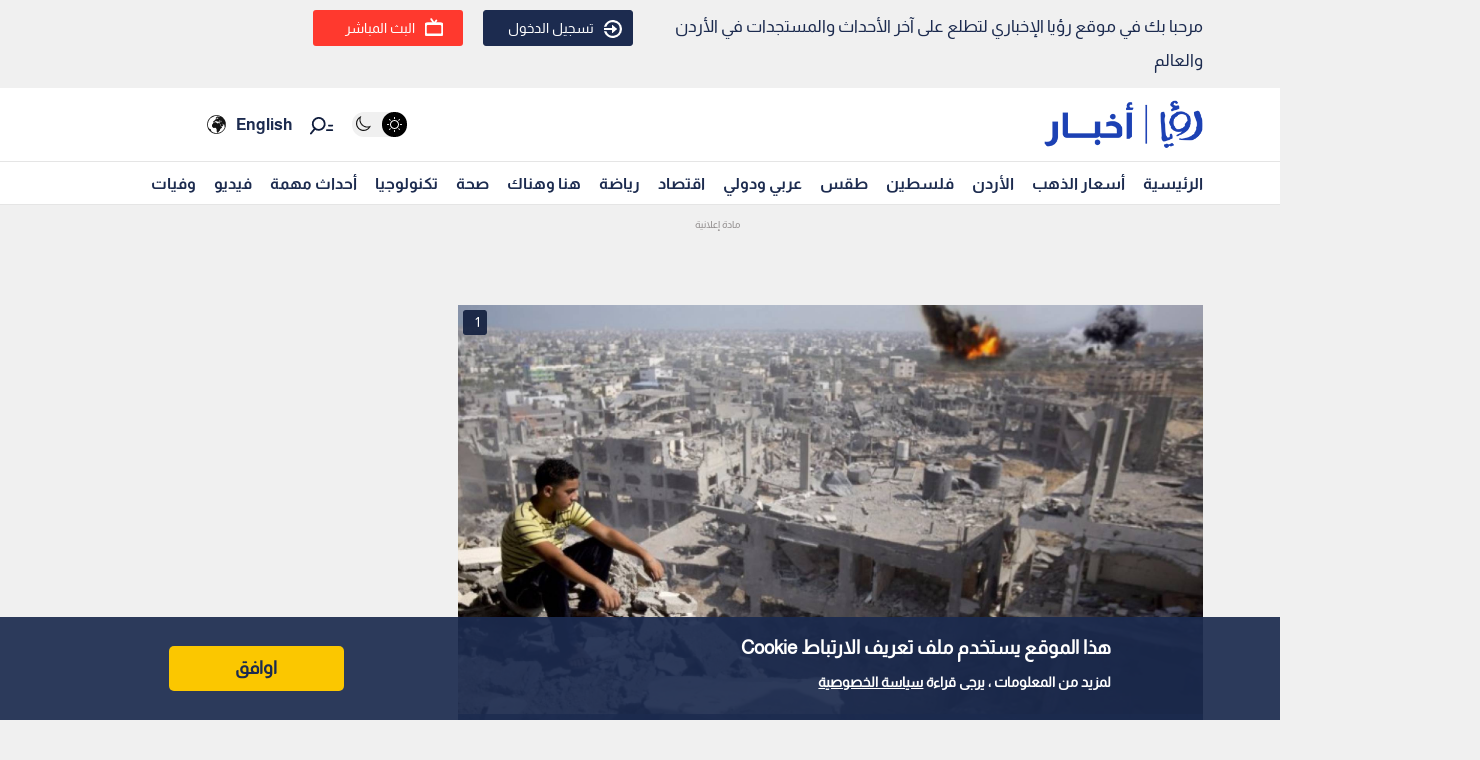

--- FILE ---
content_type: text/html; charset=utf-8
request_url: https://www.google.com/recaptcha/api2/aframe
body_size: 265
content:
<!DOCTYPE HTML><html><head><meta http-equiv="content-type" content="text/html; charset=UTF-8"></head><body><script nonce="nQA7esAQyu6Bbk48QpchuA">/** Anti-fraud and anti-abuse applications only. See google.com/recaptcha */ try{var clients={'sodar':'https://pagead2.googlesyndication.com/pagead/sodar?'};window.addEventListener("message",function(a){try{if(a.source===window.parent){var b=JSON.parse(a.data);var c=clients[b['id']];if(c){var d=document.createElement('img');d.src=c+b['params']+'&rc='+(localStorage.getItem("rc::a")?sessionStorage.getItem("rc::b"):"");window.document.body.appendChild(d);sessionStorage.setItem("rc::e",parseInt(sessionStorage.getItem("rc::e")||0)+1);localStorage.setItem("rc::h",'1769035206673');}}}catch(b){}});window.parent.postMessage("_grecaptcha_ready", "*");}catch(b){}</script></body></html>

--- FILE ---
content_type: application/javascript; charset=utf-8
request_url: https://fundingchoicesmessages.google.com/f/AGSKWxWUo4ofBLXBtJMh5QZ4GdYJ7atzlXuUdAlJqOdlPQ2h57H4SOv0AoG08W9h9nw3jFnZ0lgpLfDsgpLc7qVdo3hvh0WxXUQov6ntbnldS0mAYqSi_5_oTJCMqIeuy6EPluAtlK8z3suL-Fnc-0mUC7Ee0DCe648upyGYNatSJWa6LWtEugWnIpjfObQ=/_?advsystem=/banner.gif?/leftsidebarads./yahoo-ad-/photo728ad.
body_size: -1291
content:
window['ac303b09-3d11-43e8-9a85-22c4eaa80262'] = true;

--- FILE ---
content_type: image/svg+xml
request_url: https://royanews.tv/assets/images/right-arrow.svg
body_size: -209
content:
<?xml version="1.0" encoding="iso-8859-1"?>
<!-- Uploaded to: SVG Repo, www.svgrepo.com, Generator: SVG Repo Mixer Tools -->
<svg fill="#000000" height="800px" width="800px" version="1.1" id="Layer_1" xmlns="http://www.w3.org/2000/svg" xmlns:xlink="http://www.w3.org/1999/xlink" 
	 viewBox="0 0 330.002 330.002" xml:space="preserve">
<path id="XMLID_226_" d="M233.252,155.997L120.752,6.001c-4.972-6.628-14.372-7.97-21-3c-6.628,4.971-7.971,14.373-3,21
	l105.75,140.997L96.752,306.001c-4.971,6.627-3.627,16.03,3,21c2.698,2.024,5.856,3.001,8.988,3.001
	c4.561,0,9.065-2.072,12.012-6.001l112.5-150.004C237.252,168.664,237.252,161.33,233.252,155.997z"/>
</svg>